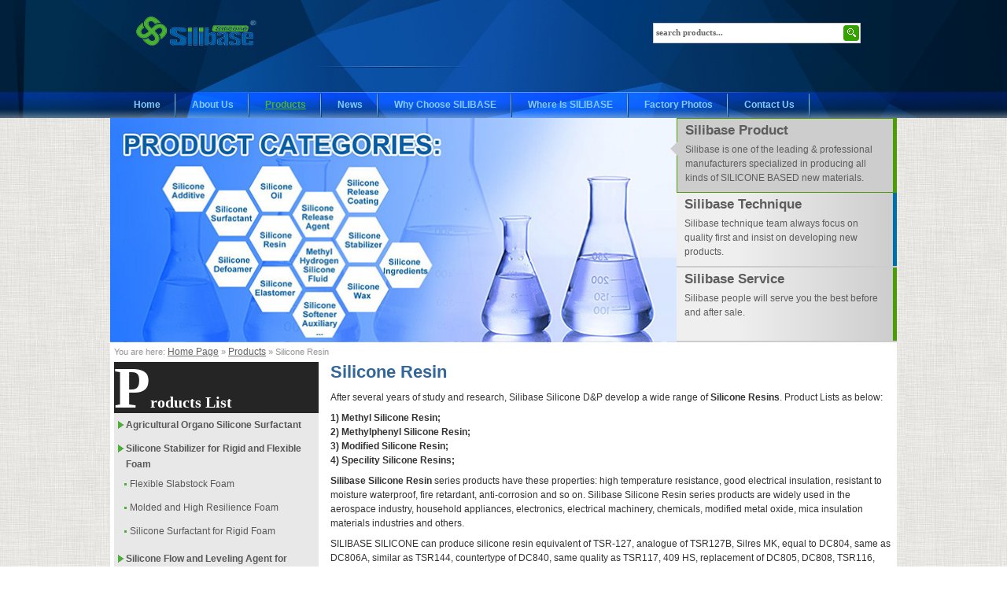

--- FILE ---
content_type: text/html
request_url: https://www.silicone-surfactant.com/Silicone%20Resin.htm
body_size: 8821
content:
<!DOCTYPE html PUBLIC "-//W3C//DTD XHTML 1.0 Transitional//EN"
    "http://www.w3.org/TR/xhtml1/DTD/xhtml1-transitional.dtd">
<html xmlns="http://www.w3.org/1999/xhtml" xml:lang="en">
<head id="wraperHtmlHeader">
    <title>Silicone Resin Manufacturer in China | Silicone-surfactant.com</title>
    <meta http-equiv="Content-Type" content="application/xhtml+xml; charset=utf-8"/>
    <meta http-equiv="X-UA-Compatible" content="IE=edge"/>
    <meta name="robots" content="index, follow"/>
    <meta name="description" content="Silibase Silicone Resin series products have these properties: high temperature resistance, good electrical insulation, resistant to moisture waterproof, fire retardant, anti-corrosion and so on."/>
    <meta name="keywords" content="China Silicone Resin Manufacturer"/>
    <link rel="shortcut icon" href="/favicon.ico" type="image/x-icon"/>
	<link rel="stylesheet" type="text/css" href="/static/templates/sili/images/style.css"/>
<script>
  (function(i,s,o,g,r,a,m){i['GoogleAnalyticsObject']=r;i[r]=i[r]||function(){
  (i[r].q=i[r].q||[]).push(arguments)},i[r].l=1*new Date();a=s.createElement(o),
  m=s.getElementsByTagName(o)[0];a.async=1;a.src=g;m.parentNode.insertBefore(a,m)
  })(window,document,'script','//www.google-analytics.com/analytics.js','ga');

  ga('create', 'UA-75418655-1', 'auto');
  ga('send', 'pageview');

</script>
</head>
<body>
    <div class="wraperHeaderOut">
    <div id="wraperHeader">
        <div class="header">
            <div class="header_left">
                <div class="logo">
                    <a href="http://www.silicone-surfactant.com" title="Jiande Silibase Silicone New Material Manufacturer Co., Ltd.">
                        <img alt="" src="/static/uploaded/1231111026_57845.png"/>                    </a>
                    
                      <!--  <div>
                            Jiande City Silibase Silicone New Material Manufacturer Co., Ltd.<br />
                            Jiande City Silibase Import and Export Co., Ltd.
                        </div> -->
                    
                </div>
            </div>
            <div class="header_right search">
                <div id="MicrosoftTranslatorWidget" class="Light" style="color:white;background-color:transparent;padding:0 30px;float:right"></div><script type="text/javascript">setTimeout(function(){{var s=document.createElement('script');s.type='text/javascript';s.charset='UTF-8';s.src=((location && location.href && location.href.indexOf('https') == 0)?'https://ssl.microsofttranslator.com':'http://www.microsofttranslator.com')+'/ajax/v3/WidgetV3.ashx?siteData=ueOIGRSKkd965FeEGM5JtQ**&ctf=True&ui=true&settings=Manual&from=en';var p=document.getElementsByTagName('head')[0]||document.documentElement;p.insertBefore(s,p.firstChild); }},0);</script>
                <br/>
                <form onsubmit="return searchNow(this);" method="post" action="" name="searchForm">
                    <div class="indexsearch">
                        <input type="text" name="searchKey" size="40" id="contact_housenameno" value="search products..." onFocus="this.value=''" onBlur="if(!value){value=defaultValue;}"/>
                        <input type="submit" name="Submit" value="&nbsp;" id="search_ifrme"/>
                    </div>
                </form>
            </div>
            <div class="clear"></div>
        </div>        <div id="topMenu">
            <ul id="mainMenu">
                 <li class="first">
                    <a href="/" title="Home">Home</a>
                </li><li>
                    <a href="/aboutus.htm" title="About Us">About Us</a>
                </li><li class="active">
                    <a href="/products.htm" title="Products">Products</a>
                </li><li>
                    <a href="/articles.htm" title="Articles">News</a>
                </li><li>
                    <a href="/link/Why-Choose-SILIBASE.htm" title="Why Choose SILIBASE">Why Choose SILIBASE</a>
                </li><li>
                    <a href="/link/Where-is-SILIBASE.htm" title="Where is SILIBASE">Where is SILIBASE</a>
                </li><li>
                    <a href="/link/Factory-Photos.htm" title="Factory Photos">Factory Photos</a>
                </li><li class="last">
                    <a href="/contactus.htm" title="Contact Us">Contact Us</a>
                </li>            </ul>            <div class="clear"></div>
        </div>
            <div class="smallslider">
        <div class="left">
            <img alt="" src="/static/uploaded/banner1.jpg"/>
        </div>
        <div class="right">
            <ul>
                <li class="active">
                    <div class="p1">
                        <h3>Silibase Product</h3>
                    <p>Silibase is one of the leading &amp; professional manufacturers specialized in producing all kinds of SILICONE BASED new materials.
</p>
                    </div>
                </li>
                <li>
                    <div class="p2">
                        <h3>Silibase Technique</h3>
                    <p>Silibase technique team always focus on quality first and insist on developing new products.</p>
                    </div>
                </li>
                <li>
                    <div class="p3">
                        <h3>Silibase Service</h3>
                    <p>Silibase people will serve you the best before and after sale.</p>
                    </div>
                </li>
            </ul>
        </div>
        <div class="clear"></div>
    </div>
    </div>
</div>    <div id="wraper">
        
        <div id="wraperMain">
            <div id="pageNav">
    You are here: <a href="/">Home Page</a> &#187; <a href="/products.htm">Products</a> &#187 Silicone Resin</div>            <div id="wraperwidth">
                <div id="wraperLeft">
                    <div id="catalog" class="iBox">
     <div class="title product">Products List</div>
    <ul class="product_menu">
            <li>
                        <a href="/Agricultural%20Organo%20Silicone%20Surfactant.htm">Agricultural Organo Silicone Surfactant</a>

                                </li>
                <li>
                        <a href="/Silicone%20Stabilizer%20for%20Rigid%20and%20Flexible%20Foam.htm">Silicone Stabilizer for Rigid and Flexible Foam</a>

            <ul class="sub">
                <li>
                    <a href="/Flexible%20Slabstock%20Foam.htm">Flexible Slabstock Foam</a>
                </li><li>
                    <a href="/Molded%20and%20High%20Resilience%20Foam.htm">Molded and High Resilience Foam</a>
                </li><li>
                    <a href="/Silicone%20Surfactant%20for%20Rigid%20Foam.htm">Silicone Surfactant for Rigid Foam</a>
                </li>            </ul>                    </li>
                <li>
                        <a href="/Silicone%20Flow%20and%20Leveling%20Agent%20for%20Coating%2C%20Painting%20and%20Ink.htm">Silicone Flow and Leveling Agent for Coating, Painting and Ink</a>

                                </li>
                <li>
                        <a href="/Silicone%20Surfactant%20for%20Personal%20Care.htm">Silicone Surfactant for Personal Care</a>

                                </li>
                <li>
                        <a href="/Other%20Silicone%20Products%20for%20Personal%20Care.htm">Other Silicone Products for Personal Care</a>

                                </li>
                <li>
                        <a href="/Silicone%20Oil%20%28PDMS%29.htm">Silicone Oil (PDMS)</a>

                                </li>
                <li>
                        <a href="/Silicone%20Ingredients%20for%20Cosmetics.htm">Silicone Ingredients for Cosmetics</a>

                                </li>
                <li>
                        <a href="/D5%20%28Cyclopentasiloxane%29.htm">D5 (Cyclopentasiloxane)</a>

                                </li>
                <li>
                        <a href="/Phenyl%20Methyl%20Silicone%20Oil.htm">Phenyl Methyl Silicone Oil</a>

                                </li>
                <li>
                        <a href="/Hydroxypropyl%20Silicone%20Oil.htm">Hydroxypropyl Silicone Oil</a>

                                </li>
                <li>
                        <a href="/Silicone%20Waterproof%20Agent.htm">Silicone Waterproof Agent</a>

                                </li>
                <li>
                        <a href="/Methyl%20Hydrogen%20Silicone%20Fluid.htm">Methyl Hydrogen Silicone Fluid</a>

                                </li>
                <li>
                        <a href="/Silicone%20Resin.htm">Silicone Resin</a>

                                </li>
                <li>
                        <a href="/Silicone%20Defoamer.htm">Silicone Defoamer</a>

                                </li>
                <li>
                        <a href="/Release%20Agent.htm">Release Agent</a>

                                </li>
                <li>
                        <a href="/New%20Products.htm">New Products</a>

            <ul class="sub">
                <li>
                    <a href="/Water%20Proofing%20Agent%20for%20Plasterboard.htm">Water Proofing Agent for Plasterboard</a>
                </li><li>
                    <a href="/Water%20Repellent%20Treatment.htm">Water Repellent Treatment</a>
                </li><li>
                    <a href="/Methyl%20Hydrogeno%20Polysiloxane.htm">Methyl Hydrogeno Polysiloxane</a>
                </li><li>
                    <a href="/Phenyl%20Based%20Products.htm">Phenyl Based Products</a>
                </li><li>
                    <a href="/Silicone%20Oil%20for%20Gypsum.htm">Silicone Oil for Gypsum</a>
                </li><li>
                    <a href="/Silicone%20Surfactant.htm">Silicone Surfactant</a>
                </li><li>
                    <a href="/Hair%20Finishing%20Agent.htm">Hair Finishing Agent</a>
                </li>            </ul>                    </li>
                <li class="last">
                        <a href="/Silicone%20Oil%20for%20Textiles.htm">Silicone Oil for Textiles</a>

                                </li>
            </ul>
    <hr/>
            <div class="title"><span>News</span></div>
         <ul class="news">
            <li>
                <a href="/news/Benchmarking%20Global%20Standards%3A%20Silibase%20STPE-A07T%20Emerges%20as%20High-Performance%20Domestic%20Alternative.htm">Benchmarking Global Standards: Silibase STPE-A07T Emerges as High-Performance Domestic Alternative</a>
            </li><li>
                <a href="/news/Breakthrough%20in%20Domestic%20STP-E%20Polymers%3A%20Performance%20Now%20Matches%20Leading%20International%20Brand%20GENIOSIL%C2%AE%20STP-E35.htm">Breakthrough in Domestic STP-E Polymers: Performance Now Matches Leading International Brand GENIOSIL® STP-E35</a>
            </li><li>
                <a href="/news/Comparison%20between%20SilibaseSFT-AEO9%20Nonionic%20Surfactant%20and%20BASF%20LUTENSOL%20A%209%20N%20SURFACTANT.htm">Comparison between SilibaseSFT-AEO9 Nonionic Surfactant and BASF LUTENSOL A 9 N SURFACTANT</a>
            </li><li>
                <a href="/news/Domestically%20Produced%20Diffusion%20Pump%20Oil%20has%20Reached%20the%20Same%20Level%20as%20CVC-4..htm">Domestically Produced Diffusion Pump Oil has Reached the Same Level as CVC-4.</a>
            </li><li>
                <a href="/news/Die-Casting%20Release%20Agents%3A%20The%20Advanced%20Choice%20for%20Precision%20Manufacturing%20and%20Sustainable%20Production.htm">Die-Casting Release Agents: The Advanced Choice for Precision Manufacturing and Sustainable Production</a>
            </li>         </ul>        <hr/>
        <hr/>
    <div class="iBox contact">
    <div class="title">
        <span>Contact Us</span>
    </div>
    <ul>
   <!--  <li style="font-weight:700;color:#000000">SILIBASE SILICONE</li> -->
     <li>
    <strong style="color:#000000">Address:</strong> Room 1401, Peninsula International Mansion, Jiande City, 311600 Zhejiang Province,China
        </li>
        <li>
            <strong style="color:#000000">Tel.:</strong> +86 571 6453 7063 
            
        </li>
        <li> 
           <strong style="color:#000000"> Fax:</strong> +86 571 6453 7093
           
        </li>
        <li>
            <strong style="float:left;color:#333;margin-right:3px">Email:</strong>
            <a href="mailto:sales@silicone-surfactant.com" title="sales@silicone-surfactant.com" class="email">sales@silicone-surfactant.com</a> 
        </li>        <li>
            <strong style="float:left;color:#333;margin-right:3px">WebSite:</strong> 
            <a href="http://www.silicone-surfactant.com" target="_blank">www.silicone-surfactant.com</a>        </li>        

    </ul></div></div>                </div>
                <div id="wraperRight">
                    	<div>
		
			
            
                            <div class="introd">
                    <h1>Silicone Resin</h1>
					<div>
                        
                        						<p>After several years of study and research, Silibase Silicone D&amp;P develop a wide range of <strong>Silicone Resins</strong>. Product Lists as below: <br /><p><strong>1) Methyl Silicone Resin; <br />2) Methylphenyl Silicone Resin; <br />3) Modified Silicone Resin; <br />4) Specility Silicone Resins;</strong> </p><p><strong>Silibase Silicone Resin</strong> series products have these properties: high temperature resistance, good electrical insulation, resistant to moisture waterproof, fire retardant, anti-corrosion and so on. Silibase Silicone Resin series products are widely used in the aerospace industry, household appliances, electronics, electrical machinery, chemicals, modified metal oxide, mica insulation materials industries and others.</p><p></p><p>SILIBASE SILICONE can produce silicone resin equivalent of TSR-127, analogue of TSR127B, Silres MK, equal to DC804, same as DC806A, similar as TSR144, countertype of DC840, same quality as TSR117, 409 HS, replacement of DC805, DC808, TSR116, SILKOPHEN P40/W, MP50B, DC6018, Silres SY 300, TSR194, TSR145, YR3370 and so on.&nbsp;</p></p>
					</div>
                </div>

				
					<div id="indexProduct">
                                                <ul class="viewlist_ul">
                            <li>
                                <div class="images">
                                    <a href="/products/Silibase-6774A-Silicone-resin.htm">
                                        <img src="/static/uploaded/products/1102152147_53424.png"/>
                                    </a>
                                </div>
                                <div class="text"><a href="/products/Silibase-6774A-Silicone-resin.htm">Silibase-6774A Silicone resin</a></div>
                            </li><li>
                                <div class="images">
                                    <a href="/products/Silibase-K840-One-part-Silicone-Resin.htm">
                                        <img src="/static/uploaded/products/1013134718_52855.jpg"/>
                                    </a>
                                </div>
                                <div class="text"><a href="/products/Silibase-K840-One-part-Silicone-Resin.htm">Silibase-K840 One-part Silicone Resin</a></div>
                            </li><li>
                                <div class="images">
                                    <a href="/products/Silibase-98603-Organic-Silicon-Resin.htm">
                                        <img src="/static/uploaded/products/0110164716_50577.jpg"/>
                                    </a>
                                </div>
                                <div class="text"><a href="/products/Silibase-98603-Organic-Silicon-Resin.htm">Silibase-98603 Organic Silicon Resin</a></div>
                            </li><li>
                                <div class="images">
                                    <a href="/products/Silibase-98602-Organic-Silicon-Resin.htm">
                                        <img src="/static/uploaded/products/0110164607_50552.jpg"/>
                                    </a>
                                </div>
                                <div class="text"><a href="/products/Silibase-98602-Organic-Silicon-Resin.htm">Silibase-98602 Organic Silicon Resin</a></div>
                            </li><li>
                                <div class="images">
                                    <a href="/products/Silibase-986012-Organic-Silicon-Resin.htm">
                                        <img src="/static/uploaded/products/0110164822_50597.jpg"/>
                                    </a>
                                </div>
                                <div class="text"><a href="/products/Silibase-986012-Organic-Silicon-Resin.htm">Silibase-986012 Organic Silicon Resin</a></div>
                            </li><li>
                                <div class="images">
                                    <a href="/products/Silibase-98601-Methylphenyl-Silicon-Resin.htm">
                                        <img src="/static/uploaded/products/0110164508_50530.jpg"/>
                                    </a>
                                </div>
                                <div class="text"><a href="/products/Silibase-98601-Methylphenyl-Silicon-Resin.htm">Silibase-98601 Methylphenyl Silicon Resin</a></div>
                            </li><li>
                                <div class="images">
                                    <a href="/products/Silibase-98504-Smokeless-Silicone-Resin.htm">
                                        <img src="/static/uploaded/products/0110164400_50507.jpg"/>
                                    </a>
                                </div>
                                <div class="text"><a href="/products/Silibase-98504-Smokeless-Silicone-Resin.htm">Silibase-98504 Smokeless Silicone Resin</a></div>
                            </li><li>
                                <div class="images">
                                    <a href="/products/Silibase-98502-Methyl-Silicon-Resin.htm">
                                        <img src="/static/uploaded/products/0110161825_49567.jpg"/>
                                    </a>
                                </div>
                                <div class="text"><a href="/products/Silibase-98502-Methyl-Silicon-Resin.htm">Silibase-98502 Methyl Silicon Resin</a></div>
                            </li><li>
                                <div class="images">
                                    <a href="/products/Silibase-98501-High-temperature-Resistant-Organic-Silicon-Resin.htm">
                                        <img src="/static/uploaded/products/0110164132_50455.jpg"/>
                                    </a>
                                </div>
                                <div class="text"><a href="/products/Silibase-98501-High-temperature-Resistant-Organic-Silicon-Resin.htm">Silibase-98501 High-temperature Resistant Organic Silicon Resin</a></div>
                            </li><li>
                                <div class="images">
                                    <a href="/products/Silibase-58205-Methyl-Silicone-Resin.htm">
                                        <img src="/static/uploaded/products/0110162706_49805.jpg"/>
                                    </a>
                                </div>
                                <div class="text"><a href="/products/Silibase-58205-Methyl-Silicone-Resin.htm">Silibase-58205 Methyl Silicone Resin</a></div>
                            </li><li>
                                <div class="images">
                                    <a href="/products/Silibase-18041-Methylphenyl-Silicon-Resin.htm">
                                        <img src="/static/uploaded/products/0110164300_50485.jpg"/>
                                    </a>
                                </div>
                                <div class="text"><a href="/products/Silibase-18041-Methylphenyl-Silicon-Resin.htm">Silibase-18041 Methylphenyl Silicon Resin</a></div>
                            </li><li>
                                <div class="images">
                                    <a href="/products/Silibase-18007-Methylphenyl-Silicon-Resin.htm">
                                        <img src="/static/uploaded/products/0110162509_49731.jpg"/>
                                    </a>
                                </div>
                                <div class="text"><a href="/products/Silibase-18007-Methylphenyl-Silicon-Resin.htm">Silibase-18007 Methylphenyl Silicon Resin</a></div>
                            </li><li>
                                <div class="images">
                                    <a href="/products/Silibase-08234-epoxy-modified-organic-silicon-resin.htm">
                                        <img src="/static/uploaded/products/0110164914_50618.jpg"/>
                                    </a>
                                </div>
                                <div class="text"><a href="/products/Silibase-08234-epoxy-modified-organic-silicon-resin.htm">Silibase-08234 epoxy modified organic silicon resin</a></div>
                            </li><li>
                                <div class="images">
                                    <a href="/products/Silibase-0821-Methyl-Silicone-Resin.htm">
                                        <img src="/static/uploaded/products/0110160339_65446.jpg"/>
                                    </a>
                                </div>
                                <div class="text"><a href="/products/Silibase-0821-Methyl-Silicone-Resin.htm">Silibase-0821 Methyl Silicone Resin</a></div>
                            </li>                        </ul>                        <br/>
					</div>					<div class="clear"></div>
					                
            		    </div>                    
                </div>
                <div class="clear"></div>
            </div>
        </div>

    </div>
	<div id="wraperBottom">
    <div id="wraperBottomInner">
        <div class="center link">
                     <a href="/" title="Home">Home</a>
                            <span style="padding:0 10px">|</span>
                                <a href="/aboutus.htm" title="About Us">About Us</a>
                            <span style="padding:0 10px">|</span>
                                <a href="/products.htm" title="Products">Products</a>
                            <span style="padding:0 10px">|</span>
                                <a href="/articles.htm" title="Articles">News</a>
                            <span style="padding:0 10px">|</span>
                                <a href="/link/Why-Choose-SILIBASE.htm" title="Why Choose SILIBASE">Why Choose SILIBASE</a>
                            <span style="padding:0 10px">|</span>
                                <a href="/link/Where-is-SILIBASE.htm" title="Where is SILIBASE">Where is SILIBASE</a>
                            <span style="padding:0 10px">|</span>
                                <a href="/link/Factory-Photos.htm" title="Factory Photos">Factory Photos</a>
                            <span style="padding:0 10px">|</span>
                                <a href="/contactus.htm" title="Contact Us">Contact Us</a>
                                <span style="padding:0 10px">|</span>
            <a href="/sitemap.xml">XML</a> <span style="padding:0 10px">|</span> <a href="/sitemap.html">SITEMAP</a>
        </div>        
        <div class="center">
            <div class="copy">
                <span class="copylogo"></span>
                Copyright &copy; 2011-2025 SILIBASE! All Rights Reserved. 
                <script type="text/javascript">var cnzz_protocol = (("https:" == document.location.protocol) ? "https://" : "http://");document.write(unescape("%3Cspan id='cnzz_stat_icon_1277527274'%3E%3C/span%3E%3Cscript src='" + cnzz_protocol + "s23.cnzz.com/z_stat.php%3Fid%3D1277527274%26show%3Dpic1' type='text/javascript'%3E%3C/script%3E"));</script>
                <div class="center"><a href="http://www.silicone-surfactant.com/">Silicone Surfactant</a>, <a href="http://www.silicone-surfactant.com/">Spray Adjuvant</a>, <a href="http://www.silicone-surfactant.com/products.htm">Silicone Oil</a>, <a href="http://www.silicone-surfactant.com/Silicone%20Flow%20and%20Leveling%20Agent.htm">Silicone Additive</a>, <a href="http://www.silicone-surfactant.com/Agricultural%20Organo%20Silicone%20Surfactant.htm">Polyether Modified Trisiloxane</a>, <a href="http://www.silicone-surfactant.com/Methyl%20Hydrogen%20Silicone%20Fluid.htm">Methyl Hydrogen Silicone Fluid</a>, <a href="http://www.silicone-surfactant.com/Silicone%20Stabilizer%20for%20Rigid%20and%20Flexible%20Foam.htm">Foam Stabilizer</a>, <a href="http://www.silicone-surfactant.com/Water%20Proofing%20Agent%20for%20Plasterboard.htm">Waterproofing Agent for Plasterboard</a>, <a href="http://www.silicone-surfactant.com/Water%20Repellent%20Treatment.htm">Water Repellent Treatment</a></div>
        </div>
        </div>
    </div>
</div>        <script type="text/javascript" src="/static/templates/sili/js/jquery-1.7.1.min.js"></script>
    <script type="text/javascript" src="/static/templates/sili/js/site.js"></script>
    <script type="text/javascript" src="/static/templates/sili/js/yepnope.min.js?1.5.3"></script>
    <script type="text/javascript" src="/static/templates/sili/js/products.js"></script>
    <script type="text/javascript">
//<![CDATA[
/*
(function($){var isIE6=$.browser.msie&&$.browser.version<7,body=$(document.body),window=$(window),jqzoompluging_disabled=!1;$.fn.jqzoom=function(e){return this.each(function(){var t=this.nodeName.toLowerCase();t=="a"&&new jqzoom(this,e)})},jqzoom=function(el,options){function Smallimage(image){var $obj=this;return this.node=image[0],this.findborder=function(){var bordertop=0;bordertop=image.css("border-top-width"),btop="";var borderleft=0;borderleft=image.css("border-left-width"),bleft="";if(bordertop)for(i=0;i<3;i++){var x=[];x=bordertop.substr(i,1);if(isNaN(x)!=0)break;btop=btop+""+bordertop.substr(i,1)}if(borderleft)for(i=0;i<3;i++){if(!!isNaN(borderleft.substr(i,1)))break;bleft+=borderleft.substr(i,1)}$obj.btop=btop.length>0?eval(btop):0,$obj.bleft=bleft.length>0?eval(bleft):0},this.fetchdata=function(){$obj.findborder(),$obj.w=image.width(),$obj.h=image.height(),$obj.ow=image.outerWidth(),$obj.oh=image.outerHeight(),$obj.pos=image.offset(),$obj.pos.l=image.offset().left+$obj.bleft,$obj.pos.t=image.offset().top+$obj.btop,$obj.pos.r=$obj.w+$obj.pos.l,$obj.pos.b=$obj.h+$obj.pos.t,$obj.rightlimit=image.offset().left+$obj.ow,$obj.bottomlimit=image.offset().top+$obj.oh},this.node.onerror=function(){throw alert("Problems while loading image."),"Problems while loading image."},this.node.onload=function(){$obj.fetchdata(),$(".zoomPad",el).length==0&&obj.create()},$obj}function Loader(){var e=this;return this.append=function(){this.node=$("<div/>").addClass("zoomPreload").css("visibility","hidden").html(settings.preloadText),$(".zoomPad",el).append(this.node)},this.show=function(){this.node.top=(smallimage.oh-this.node.height())/2,this.node.left=(smallimage.ow-this.node.width())/2,this.node.css({top:this.node.top,left:this.node.left,position:"absolute",visibility:"visible"})},this.hide=function(){this.node.css("visibility","hidden")},this}function Lens(){var e=this;return this.node=$("<div/>").addClass("zoomPup"),this.append=function(){$(".zoomPad",el).append($(this.node).hide()),settings.zoomType=="reverse"&&(this.image=new Image,this.image.src=smallimage.node.src,$(this.node).empty().append(this.image))},this.setdimensions=function(){this.node.w=parseInt(settings.zoomWidth/el.scale.x)>smallimage.w?smallimage.w:parseInt(settings.zoomWidth/el.scale.x),this.node.h=parseInt(settings.zoomHeight/el.scale.y)>smallimage.h?smallimage.h:parseInt(settings.zoomHeight/el.scale.y),this.node.top=(smallimage.oh-this.node.h-2)/2,this.node.left=(smallimage.ow-this.node.w-2)/2,this.node.css({top:0,left:0,width:this.node.w+"px",height:this.node.h+"px",position:"absolute",display:"none",borderWidth:"1px"}),settings.zoomType=="reverse"&&(this.image.src=smallimage.node.src,$(this.node).css({opacity:1}),$(this.image).css({position:"absolute",display:"block",left:-(this.node.left+1-smallimage.bleft)+"px",top:-(this.node.top+1-smallimage.btop)+"px"}))},this.setcenter=function(){this.node.top=(smallimage.oh-this.node.h-2)/2,this.node.left=(smallimage.ow-this.node.w-2)/2,this.node.css({top:this.node.top,left:this.node.left}),settings.zoomType=="reverse"&&$(this.image).css({position:"absolute",display:"block",left:-(this.node.left+1-smallimage.bleft)+"px",top:-(this.node.top+1-smallimage.btop)+"px"}),largeimage.setposition()},this.setposition=function(e){function r(e){return el.mousepos.x-e.w/2<smallimage.pos.l}function i(e){return el.mousepos.x+e.w/2>smallimage.pos.r}function s(e){return el.mousepos.y-e.h/2<smallimage.pos.t}function o(e){return el.mousepos.y+e.h/2>smallimage.pos.b}el.mousepos.x=e.pageX,el.mousepos.y=e.pageY;var t=0,n=0;t=el.mousepos.x+smallimage.bleft-smallimage.pos.l-(this.node.w+2)/2,n=el.mousepos.y+smallimage.btop-smallimage.pos.t-(this.node.h+2)/2,r(this.node)?t=smallimage.bleft-1:i(this.node)&&(t=smallimage.w+smallimage.bleft-this.node.w-1),s(this.node)?n=smallimage.btop-1:o(this.node)&&(n=smallimage.h+smallimage.btop-this.node.h-1),this.node.left=t,this.node.top=n,this.node.css({left:t+"px",top:n+"px"}),settings.zoomType=="reverse"&&($.browser.msie&&$.browser.version>7&&$(this.node).empty().append(this.image),$(this.image).css({position:"absolute",display:"block",left:-(this.node.left+1-smallimage.bleft)+"px",top:-(this.node.top+1-smallimage.btop)+"px"})),largeimage.setposition()},this.hide=function(){img.css({opacity:1}),this.node.hide()},this.show=function(){settings.zoomType!="innerzoom"&&(settings.lens||settings.zoomType=="drag")&&this.node.show(),settings.zoomType=="reverse"&&img.css({opacity:settings.imageOpacity})},this.getoffset=function(){var t={};return t.left=e.node.left,t.top=e.node.top,t},this}function Stage(){var e=this;this.node=$("<div class='zoomWindow'><div class='zoomWrapper'><div class='zoomWrapperTitle'></div><div class='zoomWrapperImage'></div></div></div>"),this.ieframe=$('<iframe class="zoomIframe" src="javascript:\'\';" marginwidth="0" marginheight="0" align="bottom" scrolling="no" frameborder="0" ></iframe>'),this.setposition=function(){this.node.leftpos=0,this.node.toppos=0;if(settings.zoomType!="innerzoom")switch(settings.position){case"left":this.node.leftpos=smallimage.pos.l-smallimage.bleft-Math.abs(settings.xOffset)-settings.zoomWidth>0?0-settings.zoomWidth-Math.abs(settings.xOffset):smallimage.ow+Math.abs(settings.xOffset),this.node.toppos=Math.abs(settings.yOffset);break;case"top":this.node.leftpos=Math.abs(settings.xOffset),this.node.toppos=smallimage.pos.t-smallimage.btop-Math.abs(settings.yOffset)-settings.zoomHeight>0?0-settings.zoomHeight-Math.abs(settings.yOffset):smallimage.oh+Math.abs(settings.yOffset);break;case"bottom":this.node.leftpos=Math.abs(settings.xOffset),this.node.toppos=smallimage.pos.t-smallimage.btop+smallimage.oh+Math.abs(settings.yOffset)+settings.zoomHeight<screen.height?smallimage.oh+Math.abs(settings.yOffset):0-settings.zoomHeight-Math.abs(settings.yOffset);break;default:this.node.leftpos=smallimage.rightlimit+Math.abs(settings.xOffset)+settings.zoomWidth<screen.width?smallimage.ow+Math.abs(settings.xOffset):0-settings.zoomWidth-Math.abs(settings.xOffset),this.node.toppos=Math.abs(settings.yOffset)}return this.node.css({left:this.node.leftpos+"px",top:this.node.toppos+"px"}),this},this.append=function(){$(".zoomPad",el).append(this.node),this.node.css({position:"absolute",display:"none",zIndex:5001});if(settings.zoomType=="innerzoom"){this.node.css({cursor:"default"});var t=smallimage.bleft==0?1:smallimage.bleft;$(".zoomWrapper",this.node).css({borderWidth:t+"px"})}$(".zoomWrapper",this.node).css({width:Math.round(settings.zoomWidth)+"px",borderWidth:t+"px"}),$(".zoomWrapperImage",this.node).css({width:"100%",height:Math.round(settings.zoomHeight)+"px"}),$(".zoomWrapperTitle",this.node).css({width:"100%",position:"absolute"}),$(".zoomWrapperTitle",this.node).hide(),settings.title&&zoomtitle.length>0&&$(".zoomWrapperTitle",this.node).html(zoomtitle).show(),e.setposition()},this.hide=function(){switch(settings.hideEffect){case"fadeout":this.node.fadeOut(settings.fadeoutSpeed,function(){});break;default:this.node.hide()}this.ieframe.hide()},this.show=function(){switch(settings.showEffect){case"fadein":this.node.fadeIn(),this.node.fadeIn(settings.fadeinSpeed,function(){});break;default:this.node.show()}isIE6&&settings.zoomType!="innerzoom"&&(this.ieframe.width=this.node.width(),this.ieframe.height=this.node.height(),this.ieframe.left=this.node.leftpos,this.ieframe.top=this.node.toppos,this.ieframe.css({display:"block",position:"absolute",left:this.ieframe.left,top:this.ieframe.top,zIndex:99,width:this.ieframe.width+"px",height:this.ieframe.height+"px"}),$(".zoomPad",el).append(this.ieframe),this.ieframe.show())}}function Largeimage(){var e=this;return this.node=new Image,this.loadimage=function(e){loader.show(),this.url=e,this.node.style.position="absolute",this.node.style.border="0px",this.node.style.display="none",this.node.style.left="-5000px",this.node.style.top="0px",document.body.appendChild(this.node),this.node.src=e},this.fetchdata=function(){var t=$(this.node),n={};this.node.style.display="block",e.w=t.width(),e.h=t.height(),e.pos=t.offset(),e.pos.l=t.offset().left,e.pos.t=t.offset().top,e.pos.r=e.w+e.pos.l,e.pos.b=e.h+e.pos.t,n.x=e.w/smallimage.w,n.y=e.h/smallimage.h,el.scale=n,document.body.removeChild(this.node),$(".zoomWrapperImage",el).empty().append(this.node),lens.setdimensions()},this.node.onerror=function(){throw alert("Problems while loading the big image."),"Problems while loading the big image."},this.node.onload=function(){e.fetchdata(),loader.hide(),el.largeimageloading=!1,el.largeimageloaded=!0;if(settings.zoomType=="drag"||settings.alwaysOn)lens.show(),stage.show(),lens.setcenter()},this.setposition=function(){var e=-el.scale.x*(lens.getoffset().left-smallimage.bleft+1),t=-el.scale.y*(lens.getoffset().top-smallimage.btop+1);$(this.node).css({left:e+"px",top:t+"px"})},this}var api=null;api=$(el).data("jqzoom");if(api)return api;var obj=this,settings=$.extend({},$.jqzoom.defaults,options||{});obj.el=el,el.rel=$(el).attr("rel"),el.zoom_active=!1,el.zoom_disabled=!1,el.largeimageloading=!1,el.largeimageloaded=!1,el.scale={},el.timer=null,el.mousepos={},el.mouseDown=!1,$(el).css({"outline-style":"none","text-decoration":"none"});var img=$("img:eq(0)",el);el.title=$(el).attr("title"),el.imagetitle=img.attr("title");var zoomtitle=$.trim(el.title).length>0?el.title:el.imagetitle,smallimage=new Smallimage(img),lens=new Lens,stage=new Stage,largeimage=new Largeimage,loader=new Loader;$(el).bind("click",function(e){return e.preventDefault(),!1});var zoomtypes=["standard","drag","innerzoom","reverse"];$.inArray($.trim(settings.zoomType),zoomtypes)<0&&(settings.zoomType="standard"),$.extend(obj,{create:function(){$(".zoomPad",el).length==0&&(el.zoomPad=$("<div/>").addClass("zoomPad"),img.wrap(el.zoomPad)),settings.zoomType=="innerzoom"&&(settings.zoomWidth=smallimage.w,settings.zoomHeight=smallimage.h),$(".zoomPup",el).length==0&&lens.append(),$(".zoomWindow",el).length==0&&stage.append(),$(".zoomPreload",el).length==0&&loader.append(),(settings.preloadImages||settings.zoomType=="drag"||settings.alwaysOn)&&obj.load(),obj.init()},init:function(){settings.zoomType=="drag"&&($(".zoomPad",el).mousedown(function(){el.mouseDown=!0}),$(".zoomPad",el).mouseup(function(){el.mouseDown=!1}),document.body.ondragstart=function(){return!1},$(".zoomPad",el).css({cursor:"default"}),$(".zoomPup",el).css({cursor:"move"})),settings.zoomType=="innerzoom"&&$(".zoomWrapper",el).css({cursor:"crosshair"}),$(".zoomPad",el).bind("mouseenter mouseover",function(e){img.attr("title",""),$(el).attr("title",""),el.zoom_active=!0,smallimage.fetchdata(),el.largeimageloaded?obj.activate(e):obj.load()}),$(".zoomPad",el).bind("mouseleave",function(e){obj.deactivate()}),$(".zoomPad",el).bind("mousemove",function(e){if(e.pageX>smallimage.pos.r||e.pageX<smallimage.pos.l||e.pageY<smallimage.pos.t||e.pageY>smallimage.pos.b)return lens.setcenter(),!1;el.zoom_active=!0,el.largeimageloaded&&!$(".zoomWindow",el).is(":visible")&&obj.activate(e),el.largeimageloaded&&(settings.zoomType!="drag"||settings.zoomType=="drag"&&el.mouseDown)&&lens.setposition(e)});var thumb_preload=new Array,i=0,thumblist=new Array;thumblist=$("a").filter(function(){var e=new RegExp("gallery[\\s]*:[\\s]*'"+$.trim(el.rel)+"'","i"),t=$(this).attr("rel");if(e.test(t))return this});if(thumblist.length>0){var first=thumblist.splice(0,1);thumblist.push(first)}thumblist.each(function(){if(settings.preloadImages){var thumb_options=$.extend({},eval("("+$.trim($(this).attr("rel"))+")"));thumb_preload[i]=new Image,thumb_preload[i].src=thumb_options.largeimage,i++}$(this).click(function(e){return $(this).hasClass("zoomThumbActive")?!1:(thumblist.each(function(){$(this).removeClass("zoomThumbActive")}),e.preventDefault(),obj.swapimage(this),!1)})})},load:function(){if(el.largeimageloaded==0&&el.largeimageloading==0){var e=$(el).attr("href");el.largeimageloading=!0,largeimage.loadimage(e)}},activate:function(e){clearTimeout(el.timer),lens.show(),stage.show()},deactivate:function(e){switch(settings.zoomType){case"drag":break;default:img.attr("title",el.imagetitle),$(el).attr("title",el.title),settings.alwaysOn?lens.setcenter():(stage.hide(),lens.hide())}el.zoom_active=!1},swapimage:function(link){el.largeimageloading=!1,el.largeimageloaded=!1;var options=new Object;options=$.extend({},eval("("+$.trim($(link).attr("rel"))+")"));if(!options.smallimage||!options.largeimage)throw alert("ERROR :: Missing parameter for largeimage or smallimage."),"ERROR :: Missing parameter for largeimage or smallimage.";var smallimage=options.smallimage,largeimage=options.largeimage;return $(link).addClass("zoomThumbActive"),$(el).attr("href",largeimage),img.attr("src",smallimage),lens.hide(),stage.hide(),obj.load(),!1}}),img[0].complete&&(smallimage.fetchdata(),$(".zoomPad",el).length==0&&obj.create()),$(el).data("jqzoom",obj)},$.jqzoom={defaults:{zoomType:"standard",zoomWidth:300,zoomHeight:300,xOffset:10,yOffset:0,position:"right",preloadImages:!0,preloadText:"Loading zoom",title:!0,lens:!0,imageOpacity:.4,alwaysOn:!1,showEffect:"show",hideEffect:"hide",fadeinSpeed:"slow",fadeoutSpeed:"2000"},disable:function(e){var t=$(e).data("jqzoom");return t.disable(),!1},enable:function(e){var t=$(e).data("jqzoom");return t.enable(),!1},disableAll:function(e){jqzoompluging_disabled=!0},enableAll:function(e){jqzoompluging_disabled=!1}}})(jQuery);
$(document).ready(function() {
	$('.jqzoom').jqzoom({
            zoomType: 'standard',
            lens:true,
            preloadImages: false,
            alwaysOn:false
        });
	
});
*/
//]]>

</script>
</body>
</html>

--- FILE ---
content_type: text/css
request_url: https://www.silicone-surfactant.com/static/templates/sili/images/style.css
body_size: 10056
content:
body,ul,ol,li,p,h1,h2,h3,h4,h5,h6,form,fieldset,img,div,dl,dt,dd{margin:0;padding:0;border:0;}
a{text-decoration:none; color:#336699;font-size:12px;outline:none;}
a:hover{color:#055CC8}
body{font-size:12px;  font-family: Helvetica,'微软雅黑',Verdana,Tahoma,Arial, sans-serif,'Average+Sans'; color:#5d5d5d;margin: 0 auto;background:transparent url(bg.jpg) 0 0 repeat}
h1{color:#369; font-size:22px;font-weight:700;padding-bottom:10px;text-align:left;}
h3{font-size:11px;height: 26px;}
p{ line-height:18px;font-size:12px;}
ul,li{ list-style:none;}
hr{background:url("bg3.gif") no-repeat scroll center 0 transparent;}
.left{ float:left}
.right{ float:right}
.clear{ clear:both;font-size:0;}
.center{text-align:center; font-size:11px}
.center a{ font-size:11px}
.vcenter{vertical-align:middle;}

#wraper, #wraperHeader{margin:0 auto;width:1000px;background-color:#fff;}
#wraperHeader{background-color:transparent;}
.wraperHeaderOut{background:transparent url(daohang.jpg) center 0 no-repeat;background-size:100% 150px}
#wraperHeader{overflow:hidden}
#topBar{height:19px;line-height:19px;color:#fff;font-size:11px;margin: 0 auto;position: relative;background-color:#0E4886;border-top:3px solid #000;}
#topBar .topBarcenter{margin:10px auto; width:970px;}
.header {width: 1000px;height:117px}
.header_left{float:left; width:650px;padding-left:10px;}
.header_right{float:right;width:300px;padding:0 10px;}
.header_right a, .header_right a:link, .header_right a:visited{font-size:11px;color:#055CC8;}
#topMenu {overflow: hidden;height:33px;margin:0 auto;line-height:33px;padding:0 10px}
#wraperBottom {color: #fefefe;font-size:13px;line-height:20px;background:transparent url(dibu.jpg) 0 0 no-repeat}
#wraperBottom span{padding:0 10px}

#wraperBottom a, #wraperBottom a:link, #wraperBottom a:visited {color:#fff;font-size:12px}
#wraperBottom .link{line-height:30px;}
#wraperBottom .link a, #wraperBottom .link a:link, #wraperBottom .link a:visited{text-transform:capitalize;font-size:12px;color:#83CBFC;}
#wraperBottom .link a:hover{text-decoration:underline;color:#4cb034;}
#wraperBottomInner {}
#wraperBottom .copy{line-height:25px;font-size:12px;vertical-align:middle}
#wraperBottom .copy img{width:15px}
#wraperBottom .copylogo{background:transparent url(logo2.png) 0 0 no-repeat;width:186px;height:50px;display:inline;display:inline-block;zoom:1;vertical-align:middle}
#wraperBottom ul{margin:10px 0}
#wraperBottom ul li{width:33.33%;float:left;}
#wraperBottom ul li h3{font-size:16px}
#wraperBottom ol li{width:auto;display:block;clear:both;float:none;line-height:25px}
#wraperBottom ol li a, #wraperBottom ol li a:link, #wraperBottom ol li a:visited{padding-left:20px;color:#aaa;background:transparent url(dotted.gif) 0 center no-repeat}
#wraperBottom ul li ul{margin:0;padding:0}
#wraperBottom ul li ul li{clear:both;float:none;display:block;width:100%}
#wraperBottom .contact a, #wraperBottom .contact a:link, #wraperBottom .contact a:visited{color:#F4765C}
#wraperBottom .contact .title{display:none}
.countries{float: right;padding-left: 5px;padding-right: 5px;}
.countries a{color: #fff;}
.countries img{padding-right:5px;}
.countries a:hover{text-decoration:underline;}
.countries ul li{ float:left; margin:0 8px;}
.countries ul li a{ color:#fff;background-image:url(bg.gif);font-size:11px;}
.countries ul .en a{background-position:0 0; padding-left: 25px;}
.countries ul .es a{background-position:0 -20px; padding-left: 25px;}
.countries ul .fr a{background-position:0 -40px; padding-left: 25px;}
.countries ul .ar a{background-position:0 -60px; padding-left: 25px;}
.countries ul .ru a{background-position:0 -80px; padding-left: 25px;}

.logo{padding-top: 0px;}
.logo span{color: #A4C6FF;font-size:11px;font-weight:100;margin-left:30px;font-family:Arial;float:left;margin-top: 5px;width:300px;}
.logo img{ margin:20px 0 0 20px;float:left;}
.logo div {display:none;color: #fff;float:left;font-size:13px;font-weight:600;padding-top:35px;}

.quick a, .quick a:link, .quick a:visited{color:#fff;font-size:12px;line-height:25px}
.bottom{padding-top:10px; margin:0 auto;}
.bottom_left{ float:left; width:58%;}
.bottom_right{ float:right; width:40%;text-align:right;}
.bottom_menu{}
.bottom_menu ul{}
.bottom_menu ul li{ float:left; color:#333; margin-right:10px;}
.bottom_menu ul li a{ color:#333;font-family:Helvetica, sans-serif}
.bottom_menu ul li a:hover{ text-decoration:underline; color:#333;}

#mainProducts{margin:0px;margin-top:18px;}
#mainProducts .leader{padding-left:16px}

.cols_4{float:left;width:360px;margin-top:5px;position:relative;}
.cols_4 .hottitle{color: #14558B;font-weight: 600;padding:0 10px;text-align: left;height:16px;line-height:16px;overflow:hidden;}
.cols_4 span{float:right;padding:0 8px;}
.cols_4 .img{/*height:165px;padding-top:6px;padding-left:15px;width:189px;*/float:left}
em {margin: 0;padding: 0 0 0 5px;width: 150px !important;_width: 150px;}
.cols_4 a,.cols_4 a:link, .cols_4 a:visited{color:#000;font-weight:600;font-size:12px;line-height:18px;height:18px;}
.cols_4 a:hover{color:#0a2a39;}
.cols_4 .img a,.cols_4 .img a:link, .cols_4 .img a:visited{color:#fff;font-size:12px;line-height:18px;height:18px;font-weight:300;}
.cols_4 .content{margin:0 auto;float:left;width:205px}
.cols_4 .content p{margin:0 10px;line-height:16px}
.cols_4 .img img{border:1px solid #EBEBEB;}
#mainProducts .cols_4 .img img{}
.mHot .cols_4{}
.cols_4_1,.cols_4_3,.cols_4_7,.mHot .cols_4_1{margin-left:0;}
.product_synopsis .cols_4{margin:0;}
.product_synopsis .cols_4_1,.product_synopsis .cols_4_3,.product_synopsis .cols_4_5,.product_synopsis .cols_4_7,.product_synopsis .cols_4_9{

}

.cols_2{float:left;width:490px;margin-top:5px;height:175px;position:relative;background:url(img4.jpg) 0 0 no-repeat transparent;}
.cols_2 .title2{height:25px;line-height:25px;}
.cols_2 .title2 a{font-weight:600;color:#666;padding-left:15px;}


/*
.cols_4_1{float:left;width:157px;margin:0px 0 10px 16px !important;margin:0 0 10px 8px;}
.cols_4_2{float:left;width:157px;margin:0px 0 10px 16px;position:relative;}
.cols_4_3{float:left;width:157px;margin:0px 0 10px 16px;position:relative;}
.cols_4_4{float:left;width:157px;margin:0px 0 10px 16px;position:relative;}
*/

#mainInfo{margin:5px 0}
#mainInfo .title{background:#E5CFDB url(bg.gif) right -124px no-repeat;height:25px;line-height:25px;padding:0 5px}
#mainInfo .title span{float:right;padding:0 8px;}
#mainInfo .title span a,#mainInfo .title span a:link, #mainInfo .title span a:visited{color:#fff;font-weight:600;}
#mainInfoInner{background:transparent url(bg.gif) -10px -150px repeat-x;height:210px;margin:10px 0;}

#menuLeft{width:183px;float:left;height:395px;background-color:#010101;overflow:hidden;}

ul#mainMenu{height:33px;line-height:33px;overflow:hidden;margin:0 auto}
ul#mainMenu li{float:left;display:inline;background:transparent url(spa.gif) right center no-repeat}
ul#mainMenu li a,ul#mainMenu li a:link,ul#mainMenu li a:visited{font-size:12px;text-decoration:none;color:#83CBFC;line-height:33px;overflow:hidden;height:33px;text-transform:capitalize;margin:0 20px;font-family: Arial; font-weight:600;}

ul#mainMenu li.active a,ul#mainMenu li.active a:link,ul#mainMenu li.active a:visited,ul#mainMenu li.active a:hover{
    line-height:33px;color:#4cb034;display:block;text-decoration:underline}
ul#mainMenu li a:hover{color:#4cb034;}
ul#mainMenu li.last a,ul#mainMenu li.last a:link, ul#mainMenu li.last a:visited{}
ul#mainMenu .right{float:right;width:200px;font-weight: 600;color:#fff;}
ul#mainMenu .right a{color:#fff;}

#menuRight{width:818px;float:right;height:395px;overflow:hidden;}
#menuRight img{height:395px;overflow:hidden;}
.spabar{height:8px;font-size:11px;background-color:#7c7c7c}

.title,.leader{font-size:21px;text-align: left;height:30px;line-height:30px;color:#817A7A;background:transparent url(title.gif) 5px center no-repeat}
.title a{font-size:14px;color:#fff;font-weight: 600;text-align: left;}
#hottag{width:200px;}
#catalog ul li,#hottag ul li{padding:5px 0;margin:0;}
#catalog ul li:hover,#hottag ul li:hover{}
#catalog ul li a,#catalog ul li a:link, #catalog ul li a:visited,#hottag ul li a,#hottag ul li a:link, #hottag ul li a:visited{padding-left: 15px;overflow:hidden;line-height:20px;color:#585858;display: block;font-weight:600;font-size:12px;background:url("pro_link.gif") left -20px no-repeat transparent;}

#catalog ul li a:hover,#hottag ul li a:hover,#catalog ul li.intro a{color:#585858;text-decoration:underline}

#catalog ul li ul li,#hottag ul li ul li{overflow:hidden;/*background:transparent url(gnarrow.gif) 10px center no-repeat;*/height:20px;line-height:20px;}
#catalog ul li ul li a,#catalog ul li ul li a:link,#catalog ul li ul li a:visited,#hottag ul li ul li a,#hottag ul li ul li a:link,#hottag ul li ul li a:visited{display:block;overflow:hidden;line-height:20px;font-weight:300;font-size:12px;background-position:10px 0;border:0;padding-left:25px;color:#585858}

#catalog h3{}
#catalog ul li ul li a:hover{color:#2A33C6;text-decoration:underline;}
#catalog ul li.intro ul.sub{display:block;}
#catalog .title,#wraperLeft .title{font-size:14px;color:#585858;margin:0;padding:0 15px;font-weight:600; font-family:Arial}
#catalog  .product{background-color:#252525;color:#fff;margin:0;padding:0;height:65px;font-family:Coda;font-size:20px;background-image:none}
#catalog .product:first-letter {font-size:75px;line-height:65px;}
#catalog .title span{font-family:'Arial';color:#4cb034}
#catalog .news li{border:0;background:transparent url(gnarrow.gif) 10px center no-repeat;}
#catalog .news li a, #catalog .news li a:link, #catalog .news li a:visited{border:0;background-image:none;color:#585858;background-color:transparent;padding-left:20px;font-size:12px;font-weight:200;/*height:25px;line-height:25px*/}
#catalog .title a,#catalog .title a:link, #catalog .title a:visited{font-size:11px;color:#055CC8}
#catalog .news li a:hover{color:#2A33C6;text-decoration:underline}
#catalog{position:relative;}
#catalog .iBox{}


#catalog .iBoxList2{ color: #FFFFFF;font-size: 15px;font-weight: 600;padding-bottom: 10px;padding-top: 47px;text-align: center;}
#catalog .iBoxList2 a {color: #FFf;font-size: 15px;font-weight: 600;}
#catalog .iBoxList2 a:hover {text-decoration:underline;}
/*
#wraperLeft #catalog ul li.cata_1,#wraperLeft #catalog ul li.cata_3,#wraperLeft #catalog ul li.cata_5{background:url("cata1.jpg") no-repeat scroll 0 0 transparent;border:none;padding-bottom: 10px;}
#wraperLeft #catalog ul li.cata_2,#wraperLeft #catalog ul li.cata_4,#wraperLeft #catalog ul li.cata_6{background:url("cata2.jpg") no-repeat scroll 0 0 transparent;border:none;padding-bottom: 10px;}
#wraperLeft #catalog ul li a{line-height:38px;background:none;color:#fff;padding-left:8px;}
#wraperLeft #catalog ul li ul li a{color:#000;line-height:25px;padding:3px 3px 3px 18px;}
*/
#wraperLeft{width:260px;float:left;margin:0;background-color:#E8E8E8}
#wraperRight{width:715px;float:right;margin:0;}
#pageNav{line-height:25px;color:#999;height:25px;margin-top:-10px;font:normal 11px/25px Arial;text-shadow:1px 0 1px #efefef;}
#pageNav a,#pageNav a:link, #pageNav a:visited{color:#666;text-decoration:underline;}
#pageNav a:hover{color:#369;}

#photoFade {overflow: hidden;padding-right:15px;padding-left:5px;padding-top:7px;}
/*
.pad8{padding:8px; line-height:18px; font-size:11px;color: #003340;position:relative;}
.pad8 img {padding-right:3px;}
.pad8 span {font-size:12px;font-weight:600;color:#000;}
*/

#indexMain{margin:0 auto;width:970px;background-color:#fff;}
#wraperMain{padding:10px 5px 0 5px}
#wraperwidth{/*width:970px;margin:0 auto;background:url(bg3.jpg) repeat-y top left transparent;*/}

#wraperRightLeft{width:500px;float:left;}
#wraperRightRight{width:260px;float:right;}
#wraperRight .title{/*background:url("leader_bg2.gif") no-repeat scroll left bottom transparent;*/height:30px;line-height:25px;padding:0;text-align:left;background-image:none}
#wraperRight .mab .title{background:transparent url(aboutT2.jpg) 0 0 no-repeat;padding: 0 0 0 11px;height:24px;line-height:24px;}
#wraperRight .title a{color:#5590DC;}
#wraperRight .mHot .title{background:transparent url(newproduct.jpg) 0 19px no-repeat;border-bottom: 1px dashed #BFBFBF;border-top:1px solid #CBCCCE;padding-top:16px;}
#mHot{padding-bottom: 5px;height:274px;}
#mHot .img{height:140px;margin-bottom: 5px;margin-right: 5px;padding: 0;border-bottom:1px solid #1px solid #DDD;}
#mproduct li {width:33%;float:left;padding-top: 5px;}


.catalogTitle{margin-top:10px;}
.catalogTitle h3{background:url("leftMenuTop.jpg") no-repeat 0 0 transparent;font-size:14px;color:#fff;font-weight: 600; padding-left: 50px;text-align: left;height:32px;line-height:28px;}

.iBoxList2 div label{text-transform:capitalize;font-weight:600;}


#mainProducts .title{background: none;font-size:11px;text-align:left;color:#333;padding:0;line-height:15px;height:15px;padding-left: 28px;}
#mainProducts .title a,#mainProducts .title a:link, #mainProducts .title a:visited{font-size:11px;text-transform:none;text-shadow:1px 1px 1px #fff;height:30px;line-height:14px;text-decoration:none;}
.more{ color: #fff;float:right;padding:0 10px;font-size:11px;text-shadow:0 1px 1px #585858}
.more a { color: #fff}
.more a:hover, a.more:hover {text-decoration: underline;}

#mAbout{}
#mcontent {padding-top: 16px;overflow: hidden;}
#mcontent .mcata{float:left;width:169px;background:url("dot.jpg") no-repeat right 10px transparent;min-height:250px;margin-left: 22px;_height:250px;}
#mcontent .mpage{float:left;width:160px;background:url("dot.jpg") no-repeat right 10px transparent;min-height:250px;_height:250px;margin-left:20px;padding-top:20px;padding-right: 20px;}
#mcontent .mab{float:left;width:340px;background:url("dot.jpg") no-repeat right 10px transparent;height: 200px;min-height:250px;_height:250px;padding-right: 20px;margin-left:20px}
#mcontent .mcon{float:left;padding-left: 10px;min-height:250px;_height:250px;}
#mcontent .mcata ul li{width: 146px;float:left;line-height:19px;}
#mcontent .mcata ul li a{font-weight: 600;padding-left: 20px;}
#mcontent .mcata ul li a, #mcontent ul li a:link, #mcontent .mcata ul li a:visited {font-weight:100;background: url("narrow2.gif") no-repeat scroll 6px 5px transparent;color: #979797;height: 15px;line-height: 15px;overflow: hidden;padding-left: 15px;}
#mcontent .mpage ul li{height: 20px;line-height:20px;}
#mcontent .mpage ul li a, #mcontent .mpage ul li a:link, #mcontent .mpage ul li a:visited ,#wraperLeft .mpage ul li a, #wraperLeft .mpage ul li a:link, #wraperLeft .mpage ul li a:visited{font-weight:600;background: url("narrow.gif") no-repeat scroll 1px 3px transparent;color: #C52025;height: 15px;line-height: 15px;overflow: hidden;padding-left: 15px;
}
#wraperLeft .mpage ul li{height: 25px;line-height:25px;}
#wraperLeft .mpage ul li a{font-weight:100;margin-left:10px;}


.innerWraperLeft{width:520px;float:left;margin:0 0 0 10px}
.innerWraperLeft .iContent{background-color:#f8f8f8;padding:5px;margin-bottom:10px}
.innerWraperRight{width:210px;float:right;}

.introd p{ color:#333; margin-bottom:8px}
.title_text{font-size:17px;color:#000000;background-color:#eeeeee; padding:5px; margin-top:15px;}
.product_synopsis{}
.synopsis1{ width:99%; float:left; margin-right:5px; _height:100px;min-height:100px;padding-bottom:10px;border-bottom:1px solid #DDDDDD;margin-bottom:10px}
.synopsis1_left{ float:left; width:21%;}
.synopsis1_left img{border:1px solid #ddd;}
.synopsis1_right{ float:right; width:78%;height:120px;overflow: hidden;}
.synopsis1_right p {line-height: 16px;color:#666;}
.synopsis1_right a{ color:#3D3D3D;}
.synopsis1_right a:hover{ text-decoration:underline;}
.related_title{font-size:17px;border-bottom:#eeeeee 1px solid;margin:5px 0; padding-bottom:5px;}
.related_list{ padding-bottom:10px;}
.list_v2{ width:40%;float:left;margin-right:28px;height:200px;}
.v5{ float:right; margin-right:0;}
.list_v2 a{ color:#FF0000; font-size:11px;}
.list_v2 a:hover{ text-decoration:underline;}
.list_v2 p{ margin-bottom:3px;}

/*products*/



/*news*/
.news{line-height:25px;}
.news a {color:#000;}
.news_v1{border-bottom:#ccc 1px dashed;margin-bottom:10px; margin-top:12px;}
.news_v1 ul li a{ color:#666; font-weight:bold; font-size:11px;}
.news_v1 > a{font-weight:bold;}
.news_v1 a:hover{ color:#0062a6;text-decoration:underline;}
.news_v1 a:visited{color:#0062a6}
.news_v1 p{ margin:5px auto;}
.news1{ padding-left:18px}

.v6,.turnPage{ text-align:text;height:30px}
.trunPage ul{float:right;}
.v6 ul li, .turnPage ul li{margin-right:3px;display:inline-table;zoon:1;width: 20px;}
.v6 ul li a, .turnPage ul li a{display:block;margin-bottom:3px;font-size:11px; padding:2px 6px;font-weight:600;    -moz-border-radius: 4px;-webkit-border-radius: 4px;border-radius: 4px;border: 1px solid #999999;color: #333333;}
.turnPage ul li.active a, .turnPage ul li.active a:hover, .turnPage ul li.active a:link, .turnPage ul li.active a:visited{
    background-color:#4cb034;color:#fff;border-color:#4cb034;
}
.v6 ul li a:hover, .turnPage ul li a:hover{color:#eee;background-color:#0062a6;}
/*news*/


/*news_info*/
.news_info{ border-bottom:#CCCCCC 1px dashed; padding-bottom:5px; margin-bottom:5px;}
.news_info h1{ text-align:center;}
.p2{ text-align:center;}
.text_v5 p{ margin-bottom:10px;}
/*news_info*/



/*about us*/
.about{ margin-top:10px;}
.about p{ margin-bottom:15px;}
.about p.m1{ font-weight:bold;}
/*about us*/


/*contact us*/
.contactus_v1{ padding-top:10px;}
.contactus_v1 p{ margin-bottom:10px;}
.contactus_v1 span{ font-weight:bold;}
.contactus_v1 a{color:#369;}
.contactus_v1 a:hover{ text-decoration:underline;}
.contactus_v1 .img{ text-align:center; padding-top:30px;overflow:hidden;}
.feedback{ padding-top:15px;display:none}
.feedback .catalogTitle h3{background:none repeat scroll 0 0 #C4C4B5;height: 30px;}
.feedback_menu{}
.feed_v3{ background-color:#c2c9cd; height:25px;}
.feed_v1{ width:74%; color:#333333; font-size:11px; font-weight:bold;margin-left:10px;padding-top:5px;}
.feed_v2{ width:15%; color:#333333; font-size:11px; font-weight:bold; text-align:center;height:20px; border-left:#ffffff 1px solid; border-right:#ffffff 1px solid; padding-top:5px;}
.pro{padding-top:5px;}
.pro_v1 a{font-size:11px;font-weight:bold;}
.pro_v1 a:hover{color:#FF0000;}
.pro_v1{margin-left:10px;width:75%;}
.pro_v2{width:15%;}
.pro_v3{}
.staus{ padding:9px 0; border-bottom:#cccccc 1px solid;}
.r1{padding-right:120px;}
.s1{padding-left:78px;}
.s2{padding-left:73px;}
.s3{padding-left:24px;}
.s4{padding-left:27px;}
.s5{padding-left:51px;}
.s6{padding-left:22px;}
.r2{ text-align:center; padding-bottom:10px; padding-top:10px;margin-right:90px;}
.v5{ background-color:#FFFFFF; margin-left:8px;}
.b2{border-bottom:#CCCCCC 1px inset;color:#324702;font-size:13px;font-weight: bold;margin-bottom: 5px;padding-bottom:8px; padding-top:5px;}
/*contact us*/

.g1{height:310px;}
.g1 img{}

.v6{ text-align:right;}
.v6 ul{float: right;}
.v6 ul li{ float:left; position:relative; margin-right:10px; width:25px; height:20px;padding:4px 0;}
.v6 ul li a{ background-color:#333333; color:#ffffff; font-size:11px; padding:4px 8px; font-weight:bold;}
.v6 ul li a:hover{padding:4px 8px; color:#ff6600; font-weight:bold;}
.delete{background-image:url(img-29.jpg);height: 14px;width: 14px;}

ul#mainMenu .search{float:right;background:none repeat scroll 0 0 transparent;}
.search select{width:100px;margin-top:5px;}
.indexsearch{margin:15px 0;border:1px solid #CBCBCB;width:260px;background-color:#fff;padding:2px 1px;float:left;}
#contact_housenameno{width:236px;height:18px;border:0;float: left;font-size:11px;font-family:tahoma;line-height:18px;font-weight:600;color:#666;padding:0 2px}
#search_ifrme {background:url("search.png") no-repeat scroll center center transparent;width:20px;height:20px;border:0;float: left;cursor: pointer;line-height:20px;}


.iBoxList3 div {background-image: none;border-bottom: 1px solid #EDDFDF;color: #333333;line-height: 20px;margin: 0 5px;padding: 5px;text-align: left;}
.iBoxList3 div label {display: inline-block;padding: 0;text-transform: capitalize;width: 175px;}
#show_img_group{border-top:1px solid #ddd;}

#description{padding-top:20px;}
#description .pad5px{border-top: 1px solid #EEE;border-bottom: 1px solid #EEE;line-height: 25px;margin-top: 5px;padding-left: 10px;}
.extra{font-weight:bold;font-size: 13px;}
#description .pad6px{background-color:#eee;padding-left:10px;padding-top: 2px;line-height:25px;margin-top:5px;}
#description .H21{margin-top:10px;}
#description a{ text-decoration: none;}


#indexRight #catalog {float:left;}
#mNews{width:476px;padding-left: 54px;float:left;}
#mNews .title,#mcon .title{text-align:left;}
ul#newsList{margin-top:6px;width:332px;background:url(img2.jpg) 0 0 no-repeat transparent;padding-left:113px;}
ul#newsList li{line-height:16px;line-height: 15px;margin: 2px 0;padding:5px 10px 18px 0; color:#999}
ul#newsList li a,ul#newsList li a:link, ul#newsList li a:visited{padding:5px 0;color:#FF2801;}
ul#newsList li a:hover{text-decoration:underline;color:#FF0000;}
#contactUs{float:left;width:230px;color:#969696;font-size:12px;}
#contactUs p{font-size:11px;line-height:15px;}
#contactUs a {color:#FF2801;background: url("img1.jpg") no-repeat scroll 0 center transparent;padding-left:17px;}
#contactUs .cname{font-weight:600;font-size:11px;}
.mcon #contactUs a {color:#C52025;}
.nsdetail h1{color:#003466;font-size: 16px;font-weight:600;}
#dbanner{margin-left:10px;}
.mab{height:92px;width:745px;float:left}
.mcata{float:right;}
#mcon{width:303px;float:left;color: #333333;}
#mcon .iBoxList2{padding-top:10px;}
#mcon .iBoxList2 div{padding-bottom: 7px;padding-top: 1px;padding-left: 2px;}
#mcon  a {color:#FF0000;}
#mcon  a:hover {text-decoration:underline;}
.line {background:url("line.jpg") 0 34px no-repeat transparent;width:1px;height:255px;float:left;}

#wraperRight div.detail .title{font-size:13px;color:#404040;font-weight: 600; margin: 5px 0;background-image:none;text-shadow:none;height:auto;padding:0;text-transform:none;text-indent:2px;}
div.detail .title a,div.detail .title a:link, div.detail .title a:visited{font-size:11px;font-style:normal;text-transform:none;padding:0}
#wraperRight div.detail .relpro{color: #086E84;padding-left: 14px;font-size:13px;border-bottom:1px solid #E5E5E5;height:33px;line-height: 33px;}
#wraperRight div.detail .synopsis1_right{color:#979797;}
.detailimg {border-bottom:1px solid #D9D9D9;padding-bottom:10px;padding-left: 5px;}
.fine_left {float: left;width: 330px;}
.fine_right {float: right;width:397px; line-height:21px;padding-left: 18px;min-height:270px;position:relative;}
.fine_right ul {width: 395px;overflow:hidden;}
.fine_right li {line-height: 20px;font-size:12px;list-style:disc inside none}
.fine_right li strong,.fine_right li span{color:#000}
.fine_right li h1{display:inline;font-size:14px;}
.jqzoom img {border:1px solid #CECECE;}
.fine_right .more{background:url("img3.jpg") 0 0 no-repeat transparent;width:146px;height:28px;left: 28px;top: 330px;line-height: 28px;}
.fine_right .more a{color:#fff;padding-left:10px;font-family: tahoma;}
.iBoxList3 div.center{text-align:center;}

div.feedback button{padding:0;margin:0;border:0;background-color:transparent}

/*div.detail{padding:10px}*/

ul#hots li{display:inline;float:left;width:245px;height:30px;line-height:30px;}
.smallslider, .smallslider2{margin:0 auto;height:285px}
.smallslider .left{width:720px;height:285px;overflow:hidden;float:left;}
.smallslider .left img{width:100%;height:100%}
.smallslider .right{width:280px;height:285px;float:right;background-color:#ccc;}
.smallslider .right li{height:95px;}
.smallslider .right li.active:after, .smallslider .right li:hover:after{border-width:9px;border-style:solid;border-color:transparent #cdcdcd transparent transparent;content: " ";font-size: 0; height: 0;left: -17px; line-height: 0; position:relative;top: -56px; width: 0; z-index:20;}
.smallslider .right h3{font:600 17px/30px Arial;padding:0 10px;height:30px;text-align:left;}
.smallslider .right p{padding:0 10px;height:63px;text-align:left;}

.smallslider .right div{border-right:5px solid #fff;background: #efefef;
background: -moz-linear-gradient(left,  #efefef 28%, #dddddd 66%, #cdcdcd 100%);
background: -webkit-gradient(linear, left top, right top, color-stop(28%,#efefef), color-stop(66%,#dddddd), color-stop(100%,#cdcdcd));
background: -webkit-linear-gradient(left,  #efefef 28%,#dddddd 66%,#cdcdcd 100%);
background: -o-linear-gradient(left,  #efefef 28%,#dddddd 66%,#cdcdcd 100%);
background: -ms-linear-gradient(left,  #efefef 28%,#dddddd 66%,#cdcdcd 100%);
background: linear-gradient(to right,  #efefef 28%,#dddddd 66%,#cdcdcd 100%);
filter: progid:DXImageTransform.Microsoft.gradient( startColorstr='#efefef', endColorstr='#cdcdcd',GradientType=1 );

}
.smallslider .right div.p1{border-color:#4C9C07}
.smallslider .right div.p2{border-color:#006FA7}
.smallslider .right div.p3{border-color:#4C9C07}
.smallslider .right li.active div ,.smallslider .right li:hover div{border-width:1px 5px 1px 1px;border-style:solid;background:#cdcdcd}
.smallslider, .banner{overflow:hidden;height:285px;width:100%;position: relative;clear:both}
.smallslider2{overflow:hidden;height:107px;width:100%;position:relative;clear:both}
.smallslider-btns {position: absolute;z-index: 103;}
.smallslider-btns span {background-color: #FFFFFF;color: #FFFFFF;cursor: pointer;float: left;font-size: 1px;height: 5px;line-height: 5px;text-align: center;width: 30px;font-weight:600;-moz-border-radius: 4px;-webkit-border-radius: 4px;border-radius: 4px;opacity:.9;filter:alpha(opacity=90);-moz-box-shadow: 0 0 1px #000;-webkit-box-shadow: 0 0 1px #000;box-shadow: 0 0 1px #000;-moz-transition: background-color .5s ease-in-out 0s,opacity .5s linear 0s;-webkit-transition:background-color .5s ease-in-out 0s;transition:background-color .5s ease-in-out 0s,opacity .5s linear 0s;}
#smallslider2 .smallslider-btns span{width:8px;height:8px}
.smallslider-btns span.current-btn {background-color: #C00100;color: #C00100;font-weight:600;-moz-box-shadow: 0 0 3px #000;-webkit-box-shadow: 0 0 3px #000;box-shadow: 0 0 3px #000;opacity:1;filter:alpha(opacity=100);}
.smallslider-lay {background: none repeat scroll 0 0 black;height: 26px;position: absolute;width: 100%;z-index: 101;}
.oprator {background: url("idc-46.jpg") repeat-x scroll 0 0 transparent;border-color: -moz-use-text-color #CDDCDF #CDDCDF;border-right: 1px solid #CDDCDF;border-style: none solid solid;border-width: 0 1px 1px;font-family: Verdana;font-size: 11px;padding: 8px;}
.floatRight {float: right;}
.oprator span a, .oprator span a:link, .oprator span a:visited {height: 20px;line-height: 20px;padding: 0 0 0 20px;}
.vcenter {vertical-align: middle;}
.iconViewgallery {background: url("View_gallery2.gif") no-repeat scroll 0 center transparent;}
.iconViewlist {background: url("View_list.gif") no-repeat scroll 0 center transparent;}
#indexProduct ul {overflow: hidden;}
#indexProduct ul li {float: left;margin-top:16px;padding: 0;text-align: center;width: 140px;}
#indexProduct ul li div.center, #indexProduct ul li div.left {height: 24px;line-height: 25px;overflow: hidden;width: 170px;}
#indexProduct ul#viewlist li div.left {text-align: left;}
#indexProduct ul li .content {display: none;}
#indexProduct ul#viewlist li {display:block;float:none;text-align: left;width: auto;background-color:#f6f6f6;min-height:135px}
#indexProduct ul#viewlist .view {float: left;text-align: left;width:580px;font-size:12px}
#indexProduct ul#viewlist .imagebg {clear: left;float: left;margin:3px;padding:3px;border:1px solid #eee;background-color:#fff;border-radius:5px}
#indexProduct ul#viewlist .imagebg img{border-radius:5px}
#indexProduct ul#viewlist li div.left {line-height: 13px;overflow: hidden;width: 100%;}
#indexProduct ul#viewlist li .finish {clear: both;}
#indexProduct ul#viewlist li h3 {padding:0 3px;color:#999;height:auto;height:25px;line-height:25px}
#viewlist h3 a, #viewlist h3 a:link,#viewlist h3 a:visited {color:#003466;font-size:12px}
#indexProduct ul#viewlist li .content {display: block;overflow:hidden; padding:0 3px}
#indexProduct ul#pList li {display: inline;float: left;height: 200px;overflow: hidden;width: 266px;}
#indexProduct ul li.v1 {margin-right:0px;}
#indexProduct .images img,#lageimg{/*border:1px solid #DDDDDD;*/}
.H20 a{color:#000;font-size:12px;font-weight:600;}
#Basket {border: 1px solid #FFA600;display: none;position: absolute;z-index: 10;}
#Basket .leader {background-color: #FC911C;background-image: none;color: #FCF078;font-size: 11px;font-weight: 600;line-height: 20px;padding: 0 10px;text-align: left;}
#Basket .leader a {color: #FFFFFF;font-size: 11px;}
#Basket ul li {background-color: #EEFAFF;line-height: 18px;margin: 1px;padding: 0 10px;}
#Basket ul li .remove {color: #990000;font-weight: bold;}
.introd{overflow: hidden;border-bottom:1px solid #ccc;padding-bottom: 10px;margin-bottom:10px;font-size:12px}
.introd img{border: 1px solid #e5e5e5;margin-right: 10px;}

#table1 {background-color: #bfd0db;}
#table1 td{height: 25px;}
#table1 .x2{font-weight: bold;}
#table1 td a{color:#3B70D9;text-decoration:underline;}
#table1 td a:hover{color:#B72412;text-decoration:underline;}
.nsdetail{margin:0 10px;}
.nsdetail h1{font-size:16px;padding:20px;color:#336699;text-align:center}
.nsdetail p{margin:10px 0}
#enlarge_images {border: 5px solid #F4F4F4;display: none;position: absolute;z-index: 2;}
#gg{ padding-right:18px}

.zoomPad {cursor: crosshair;float: left;position: relative;z-index: 99;}
.zoomPreload {background-color: white;background-image: url("zoomloader.gif");background-position: 43px 30px;background-repeat: no-repeat;border: 1px solid #CCCCCC;color: #333333;font-family: Tahoma;font-size: 12px;height: 43px;left: 0;opacity: 0.8;padding: 8px;position: absolute;text-align: center;text-decoration: none;top: 0;width: 90px;z-index: 110;}
.zoomPup {background-color: #FFFFFF;border: 1px solid #CCCCCC;cursor: crosshair;opacity: 0.6;overflow: hidden;position: absolute;z-index: 101;}
.zoomOverlay {background: none repeat scroll 0 0 #FFFFFF;display: none;height: 100%;left: 0;position: absolute;top: 0;width: 100%;z-index: 101;}
.zoomWindow {background: none repeat scroll 0 0 #FFFFFF;height: auto;left: 110%;position: absolute;top: 40px;z-index: 110;}
.zoomWrapper {border: 1px solid #999999;position: relative;z-index: 110;}
.zoomWrapperTitle {background: none repeat scroll 0 0 #999999;color: #FFFFFF;display: block;font-size: 10px;height: 18px;left: 0;line-height: 18px;opacity: 0.6;overflow: hidden;position: absolute;text-align: center;top: 0;width: 100%;z-index: 120;}
.zoomWrapperImage {display: block;overflow: hidden;position: relative;z-index: 110;}
.zoomWrapperImage img {border: 0 none;display: block;position: absolute;z-index: 101;}
.zoomIframe {display: block;opacity: 0.8;position: absolute;z-index: -1;}
ul#thumblist {display: block;}
ul#thumblist li {float: left;list-style: none outside none;margin-right: 2px;margin-top: 10px;height:97px;}
ul#thumblist li a {border: 1px solid #CCCCCC;display: block;}
ul#thumblist li a.zoomThumbActive {border: 1px solid red;}
#wraperRight div.detail #indexProduct ul#pList li {margin: 0 !important;padding-top: 10px;padding-right: 9px;}


#etw_set_feedback_form {border: 1px solid #ddd;height: auto;margin: 8px auto;text-align: center;width: 99%;}
#etw_form_title {background: none repeat scroll 0 0 #eee;font-weight: bold;line-height: 22px;margin: 0 auto;padding-left: 5px;text-align: left;width: 99%;}
#etwform {height: 350px;margin: 0 auto;padding: 20px 0 0;width: 530px;}
#etwform .eachitem {clear: both;height: 30px;line-height: 30px;margin: 0;padding: 0;}
#etwform .eachitem .etwleft {float: left;font-weight: bold;margin-right: 8px;text-align: left;width: 103px;font-size:12px;}
#etwform .eachitem .etwleft b {color: #FF0000;font-size: 14px;font-weight: bold;}
#etwform .eachitem .etwright {float: left;width: 385px;}
#etwform .eachitem .etwright input {border: 1px solid #7B9EBD;color: #990000;font-size: 12px;font-weight: bold;height: 20px;line-height: 20px;width: 350px;}
#etwform .eachitem .etwright textarea {border: 1px solid #7B9EBD;color: #990000;font-size: 12px;font-weight: normal;height: 140px;line-height: 20px;width: 350px;}
#etwform .eachitem .etwright .input {font-size: 12px;font-weight: bold;margin-left: 5px;margin-top: 10px;width: 120px;}
#areaheight {height: 140px;margin-bottom: 5px;}
#etwform .spaceinfo {font-size: 0;height: 18px;line-height: 12px;}
#showresultmsg {color: #990000;font-size: 12px;line-height: 20px;}
#chatsuccess {background: none repeat scroll 0 0 #FFFFFF;float: left;height: 370px;opacity: 0.8;overflow-x: hidden;overflow-y: auto;width: 460px;}
#chatsuccess .chatsuccess_left {float: left;height: 300px;margin: 10px 0 0 10px;width: 120px;}
#chatsuccess .chatsuccess_right {float: left;height: auto;margin: 50px 10px 0;width: 280px;}
#chatsuccess .success_right_top {color: #000000;font-size: 12px;line-height: 18px;}
#chatsuccess .success_right_top a {color: #FF0000;font-weight: 700;text-decoration: underline;}
#chatsuccess .success_right_bot {float: left;margin: 40px 0 0;width: 80%;}
#chatsuccess .success_right_bot ul {float: left;font-size: 12px;list-style: none outside none;margin: 0;padding: 0;width: 100%;}
#chatsuccess .success_right_bot ul li {float: left;text-align: left;width: 100%;}
#chatsuccess .success_right_bot ul li a {font-size: 12px;line-height: 20px;text-decoration: underline;}
#chatsuccess .success_right_top span {color: #0000FF;font-weight: bold;text-align: left;}
#etwform button {background-color: transparent;border: 0 none;margin: 0;padding: 0;}




/* 焦点图 */
.focus{width:983px;height:326px;position:relative;margin-top:6px;float:left;background:url("bg2.jpg") 0 0 no-repeat transparent;}
.f426x240{width:966px;height:287px;overflow:hidden;margin:0 auto;padding-top:5px;}
.f426x240 img{width:966px;height:276px}

.rslides{position:relative;list-style:none;}
.rslides_nav{height:44px;width:103px;position:absolute;-webkit-tap-highlight-color:rgba(0,0,0,0);top:84%;left:0;text-indent:-9999px;overflow:hidden;text-decoration:none;background:url(i.gif) no-repeat 0 0px;}
.rslides_nav:active{opacity:1.0}
.rslides_nav.next{left:auto;background-position:right 0;right:0}
.rslides_tabs{margin:12px auto;clear:both;text-align:center}
.rslides_tabs li{display:inline;float:none;_float:left;*float:left;margin-right:5px}
.rslides_tabs a{text-indent:-9999px;overflow:hidden;-webkit-border-radius:15px;-moz-border-radius:15px;border-radius:15px;background:rgba(0,0,0, .2);background:#DDD;display:inline-block;_display:block;*display:block;width:9px;height:9px}
.rslides_tabs .rslides_here a{background:rgba(0,0,0, .6);background:#390}

.qlink{color:#666;font-size:10px}

.iBox label{float:left;width:56px;color:#000;font-weight:600;/*padding-top:2px*/}
.contact {font-size:12px;}
.contact ul{padding:0 8px 0 15px}
#catalog .contact ul li{line-height:20px;padding:3px 0}
#catalog  .contact ul li a{font-size:12px;background:none;padding:0;margin:0;color:#5D5D5D;font-weight:200;}
#catalog  .contact ul li a:hover{color:#0062a6;}

.mainCatalog li{width:25%;float:left;margin:0 0 5px 0}
.mainCatalog li div{border:1px solid #cbcbcb;margin:0 5px;
background: #fdfdfd; /* Old browsers */
background: -moz-linear-gradient(top, #fdfdfd 0%, #f0f0f0 100%); /* FF3.6+ */
background: -webkit-gradient(linear, left top, left bottom, color-stop(0%,#fdfdfd), color-stop(100%,#f0f0f0)); /* Chrome,Safari4+ */
background: -webkit-linear-gradient(top, #fdfdfd 0%,#f0f0f0 100%); /* Chrome10+,Safari5.1+ */
background: -o-linear-gradient(top, #fdfdfd 0%,#f0f0f0 100%); /* Opera 11.10+ */
background: -ms-linear-gradient(top, #fdfdfd 0%,#f0f0f0 100%); /* IE10+ */
background: linear-gradient(to bottom, #fdfdfd 0%,#f0f0f0 100%); /* W3C */
filter: progid:DXImageTransform.Microsoft.gradient( startColorstr='#fdfdfd', endColorstr='#f0f0f0',GradientType=0 ); /* IE6-9 */
}

.mainCatalog li div.img{border:0;padding:10px 0;background:transparent}
.mainCatalog li img {width:100%;}
.mainCatalog a.center{display:block;text-align:center;color:#086DB5;font-weight:400;font-family:'Fjalla One';font-size:13px}
.mainCatalog p{padding:0 5px;font-size:10px;line-height:14px;color:#999;height:60px;overflow:hidden;font-family:'Titillium Web';font-size:11px;}

.hot_p, .m5{padding: 5px}
.hot_p li{float:left;width:50%;margin:5px 0}
.hot_p .img{width:40%;float:left;}
.hot_p .content{width:60%;_width:59%;float:right}
.hot_p h3{padding:0 5px;line-height:12px;height:auto}
.hot_p p{margin:0 5px;padding:0;line-height:12px;color:#999;word-wrap:break-word;}
.hotproduct{width:98%;float:left;}
.hotproduct img{width:100%;border:1px solid #cbcbcb}
.hotproduct a, .hotproduct a:link, .hotproduct a:visited{color:#666;font-size:11px;text-align:center;font-weight:600}
#copyRight td{height:30px;line-height:30px;color:#fff;}

.sliderLeft{width:218px;float:right;}
.sliderLeft ul li{clear:both;height:84px;line-height:16px;color:#7b7b7b;font-family:Arial;cursor:pointer;-webkit-transition: all 0.5s ease;  transition: all 0.5s ease;overflow:hidden;margin-bottom:8px}
.sliderLeft ul li.active,.sliderLeft ul li.hover{background-color:#ddd;background-image:none;color:#333}
.sliderLeft ul li.active h3{background:#4586D6}
.sliderLeft h3{height:85px;padding:5px;display:block;float:left;width:76px;background-color:#14509C;color:#eee}
.sliderLeft p{line-height:12px;font-size:11px;padding:5px;background:#ddd;display:block;height:85px;overflow:hidden;}
.sliderRight{width:762px;float:left;overflow:hidden;position:relative}
.sliderInner{width:758px;height:264px;border:2px solid #888}

ul.listview li{border-bottom:1px dotted #999;background-color:#efefef;margin-bottom:1px; }
.recommend ul.listview > li{background: #1d89cd url(libg.jpg) 0 0 repeat;border:0;}
.recommend ul.listview li .sublistview li{line-height:30px;list-style-type:square;list-style-position:inside;background: transparent url("wgnarrow.gif") no-repeat scroll 0 center;}
.listview .img{float:left;/*padding:3px*/}
.listview .img img{width:100%;}
.listview .content{width:460px;float:right;color:#5D5D5D;font-size:12px}
.recommend .listview .content{color:#fefefe}

#wraperRight .listview h3 a, #wraperRight .listview h3 a:visited, #wraperRight .listview h3 a:active{color:#5D5D5D}
#wraperRight .recommend h3 a, #wraperRight .recommend h3 a:visited, #wraperRight .recommend h3 a:active{color:#E4E4E4/*#5D5D5D*/}
#wraperRight .recommend h3 a:first-letter{font-size:30px;}
ul.sublistview{margin:10px 0}
ul.sublistview li{float:left;width:50%;display:block;border:0;margin-bottom:2px;background:transparent url(gnarrow.gif) 0 center no-repeat;line-height:30px}
.sublistview a, .sublistview a:link, .sublistview a:visited{font-weight:200;font-size:12px;color:#666;padding-left:10px;}
.sublistview a:hover{text-decoration: underline;}

.wraperIndexLeft{float:left;width:550px;}
.wraperIndexRight{float:right;width:370px}
.ncontent{line-height:14px;margin:10px 0;background-color:#F0F0F0;padding:8px;border-radius:8px;text-shadow:1px 1px 1px #FFFFFF}
.news .first{background-color:#FBFB71}
.mainList li{width:302px;float:left;margin:10px 0}
.mainList li.centerli{margin:10px 47px}
.mainList li img{width:300px;border:1px solid #ccc}
.mainList li a, .mainList li a:link, .mainList li a:visited{font-size:16px;display:block;color:#999;font-weight:600}
.mainList .content {height:80px;overflow:hidden;}
.mainList .content a, .mainList .content a:link, .mainList .content a:visited{font-size:12px;line-height:20px;font-weight:200}

.usual {
    background-color: #E1E1E1;
    border: 1px solid #ddd;
    color: #666;
    margin: 18px auto;
    padding: 10px 10px;
    border-radius: 8px;
}
.usual li {
    float: left;
    list-style: none outside none;
}
.usual ul a {
    background-color:#444444;
    color: #FFFFFF;
    display: block;
    font: 13px Verdana;
    margin: 1px 1px 1px 0;
    padding: 8px 20px;
    text-decoration: none !important;
    font-weight: 600;
}
.usual ul a:hover {
    background-color:#111111;
    color: #FFFFFF;
}
.usual ul a.selected {
    background-color: #fff;
    border-bottom: 1px solid #fff;
    color: #666;
    cursor: default;
    margin-bottom: 0;
}
.usual div {
    background-color: #fff;
    clear: left;
    font: 10pt Georgia;
    padding: 10px 10px 8px;
}
.usual div a {
    color: #000000;
    font-weight: bold;
}

#wraperLeft hr{clear:both;border:0;padding:0;margin:5px 10px;border-top:#D6D7DC 1px solid;border-bottom:#FEFEFF 1px solid;background-image:none}
.iContent{background:transparent url(c8h8.gif) center right no-repeat;}
.iContent h3{font:600 18px/30px Coda;color:#555555}
.iContent p{line-height:23px;margin-right:10px;color:#555555}
.iContent img{margin:0 10px 10px 0}
.recommend{position:relative;}
.recommend .title{font-size:22px;color:#555555;margin-top:10px;font-weight:600; font-family:Arial, Helvetica, sans-serif}
.recommend .title span{color:#B3B3B3;font-size:16px}
.recommend .content:after{ border-style: solid; border-width: 12px; content: " "; font-size: 0; height: 0; left: -32px; line-height: 0; position: relative;top: -56px; width: 0; z-index: 20;border-color:rgba(0, 0, 0, 0) #1D89CD rgba(0, 0, 0, 0) rgba(0, 0, 0, 0)}
.recommend .txt{position:absolute;z-index:100;font-size:11px}
.recommend .txt1{width:238px;top:50px;left:225px;color:#002736}
.recommend .txt2{width:260px;top:236px;left:196px;color:#754909}
.recommend .txt3{width:210px;top:270px;left:500px;color:#3B0050}
.recommend .txt4{width:240px;top:635px;left:35px;color:#00633D}
.recommend .txt5{width:230px;top:440px;left:535px;color:#385E00}
.recommend .txt6{width:210px;top:640px;left:480px;color:#4F4F4F}
.recommend h4{font-size:15px}
.recommend h3{font-size:20px}
.recommend p{font-size:12px;height:90px;line-height:17px}
.recommend a, .recommend a:link, .recommend a:visited{/*margin:5px 0;*/display:block;color:#fefefe; }
.newsa{background:transparent url(newsa.jpg) 0 center no-repeat;height:50px;line-height:25px;padding-left:50px}
.silibase p{font-family:Coda;padding:0 15px 10px 15px;font-size:11px}
.relative div{background-color:#eee;padding:5px 5px;margin:15px 0}
.relative div strong{color:#336699;font-size:12px}
.relative a, .relative a:link, .relative a:active{color:#333}
.relative a:hover{color:#055CC8}
.conbg img{margin-top: 0px;margin-left: 20px}
#conus li{width: 80%;margin-left: 20px}
.viewlist{
    width:100%;
    margin:0px auto;
    color:#333333;
    border-collapse:collapse;
}
.viewlist td, .viewlist th{
padding:3px;
line-height:20px;
border:1px solid #ccc;
font-size:12px;
}
.viewlist td a,.viewlist td a:link, .viewlist td a:visited{color:#0062a6;}
.viewlist td a:hover{color:#0062a6;}
#indexProduct  .viewlist_ul li{width:25%}
#indexProduct  .viewlist_ul li img{width:150px}
#indexProduct  .viewlist_ul li .images{overflow:hidden}
.viewlist_ul li .text{height:45px;line-height:15px;overflow:hidden}

#catalog ul li.last a, #catalog ul li.last a:link, #catalog ul li.last a:active{background:url("title.gif") no-repeat scroll 5px center rgba(0, 0, 0, 0)}

#catalog ul.sub li a, #catalog ul.sub li a:link, #catalog ul.sub li a:active{background:url("gnarrow.gif") no-repeat scroll 10px center rgba(0, 0, 0, 0);padding-left:20px}

li.newProducts{width:47%;float:left;margin:0 5px;padding:5px;_width:46%;*width:46%;}
li.newProducts p{word-wrap: break-word;height:130px;overflow:hidden;}


--- FILE ---
content_type: application/javascript
request_url: https://www.silicone-surfactant.com/static/templates/sili/js/site.js
body_size: 1120
content:
jQuery.cookie=function(name,value,options){if(typeof value!='undefined'){options=options||{};if(value===null){value='';options.expires=-1}var expires='';if(options.expires&&(typeof options.expires=='number'||options.expires.toUTCString)){var date;if(typeof options.expires=='number'){date=new Date();date.setTime(date.getTime()+(options.expires*24*60*60*1000))}else{date=options.expires}expires='; expires='+date.toUTCString()}var path=options.path?'; path='+(options.path):'';var domain=options.domain?'; domain='+(options.domain):'';var secure=options.secure?'; secure':'';document.cookie=[name,'=',encodeURIComponent(value),expires,path,domain,secure].join('')}else{var cookieValue=null;if(document.cookie&&document.cookie!=''){var cookies=document.cookie.split(';');for(var i=0;i<cookies.length;i++){var cookie=jQuery.trim(cookies[i]);if(cookie.substring(0,name.length+1)==(name+'=')){cookieValue=decodeURIComponent(cookie.substring(name.length+1));break}}}return cookieValue}};
var Timer=function(){this.Interval=3500,this.Enable=new Boolean(!1),this.Tick=function(){};var e=0,t;this.Start=function(){this.Enable=new Boolean(!0),t=this,t.Enable&&(t.timerId=window.setInterval(function(){t.Tick()},t.Interval))},this.Stop=function(){t.Enable=new Boolean(!1),window.clearInterval(t.timerId)}}
$(document).ready(function(){
    $(".smallslider li").on("click", function() {
        $(".smallslider li.active").removeClass("active");
        $(this).addClass("active");
        var curBanner = "banner" + ($(".smallslider ul li").index($(this)) + 1) + ".jpg";
        var _imgObj   = $(".smallslider .left img");

        _imgObj.attr("src", _imgObj.attr("src").replace(/banner([0-9])\.jpg/i, curBanner));
    });

    var c = new Timer();
    c.Tick= function (){
        var e = (parseInt($(".smallslider ul li").index($(".smallslider ul li.active")), 10) + 1) % 3;
        $(".smallslider ul li:eq("+e+")").trigger("click");
    }, c.Start();

        /*$(document.body,document.documentElement).bind("copy", function(e){
        if (window.event){
            window.event.returnValue = false;
            return false;
        }else {
            e.preventDefault();
        }*/
    });

    /*$("body").on("contextmenu", function(){
        return false;
    }).on("selectstart", function(){
        return false;
    }).on("beforecopy", function(){
        return false;
    }).on("mouseup", function(){
        window.getSelection ? window.getSelection().removeAllRanges()
        : document.selection.empty();
    }).on("copy", function(){
        window.getSelection ? window.getSelection().removeAllRanges()
        : document.selection.empty();
    }).on("select", function(){
        window.getSelection ? window.getSelection().removeAllRanges()
                : document.selection.empty();
    });*/

    $("#contact_housenameno,form input, form textarea").bind("foucs", function (e) {
        e.stopPropagation();
        return false;
    }).bind("mouseup", function(e){
        e.stopPropagation();
        return false;
    });

    $("a").each(function (){
    	$(this).attr("target", "_blank");
    });
});

function scrolltop(){
	if($(document).scrollTop()>=$(document).height()-$(window).height()){
		re=$(document).scrollTop()-160;
		$( 'html, body').animate( { scrollTop: re }, 400 );
	}
}

function searchNow(o) {
   
    $search = $("input[type=text]", $(o));
    $action = "/search/";

    $search.val($search.val().replace(/\./g, ''));

    if ($.trim($search.val()).length < 4 || $search.val() == "search products") {
        $search.css("backgroundColor", "#fcf072").eq(0).focus();
    } else {
        $search.css("backgroundColor", null);
        $action += $search.val() + ".htm";
        $(o).attr("action", $action);
        return true;
    }

    return false;
}


--- FILE ---
content_type: application/javascript
request_url: https://www.silicone-surfactant.com/static/templates/sili/js/products.js
body_size: 365
content:
scripts = document.getElementsByTagName("script");
for(i=0;i<scripts.length;i++){
    if (scripts[i].src.indexOf("yepnope") > 0){
        jsUri = scripts[i].src.replace(/(\w+\.min.js.+)/i, "");

        yepnope({
            load: [
                //"http://fonts.googleapis.com/css?family=Nosifer&format.css",
                "http://fonts.googleapis.com/css?family=Asap&format.css"
            ],
            complete: function(){
                $(".demo").bind("mouseover", function(e){
                    $addHtml = '<img src="' + this.src + '" />';
                    $("#enlarge_images").html($addHtml);
                    $("#enlarge_images").css({"display":"block","top":e.pageY+5,"left":e.pageX+5});
                }).bind("mouseout", function(){
                    $("#enlarge_images").html("");
                    $("#enlarge_images").css({"display":"none"});
                });
                
                if(document.getElementById("table1"))
                {
                    doubleBgColor(document.getElementById("table1"),"#fff","#eff3f6");
                }
            }
        });
    }
}

function doubleBgColor(Table,Bg1,Bg2) {
    for (var i=0;i<Table.rows.length;i++)
    {
        Table.rows[i].bgColor=i%2?Bg2:Bg1;
    }
}

$("#more .more").mouseover(function(){
    $(this).parent().parent().addClass("intro");
    }
).mouseout(function(){
    $(this).parent().parent().removeClass("intro");
    }
)

$(document).ready(function(){
    if (window.location.pathname == escape('/Silicone Ingredients for Cosmetics.htm')) {
        $("table tr th:first").removeAttr("style");
    }
});

--- FILE ---
content_type: text/plain
request_url: https://www.google-analytics.com/j/collect?v=1&_v=j102&a=1330217097&t=pageview&_s=1&dl=https%3A%2F%2Fwww.silicone-surfactant.com%2FSilicone%2520Resin.htm&ul=en-us%40posix&dt=Silicone%20Resin%20Manufacturer%20in%20China%20%7C%20Silicone-surfactant.com&sr=1280x720&vp=1280x720&_u=IEBAAEABAAAAACAAI~&jid=490002847&gjid=717896689&cid=477737787.1769916541&tid=UA-75418655-1&_gid=398800632.1769916541&_r=1&_slc=1&z=92563090
body_size: -454
content:
2,cG-4FPK66F87V